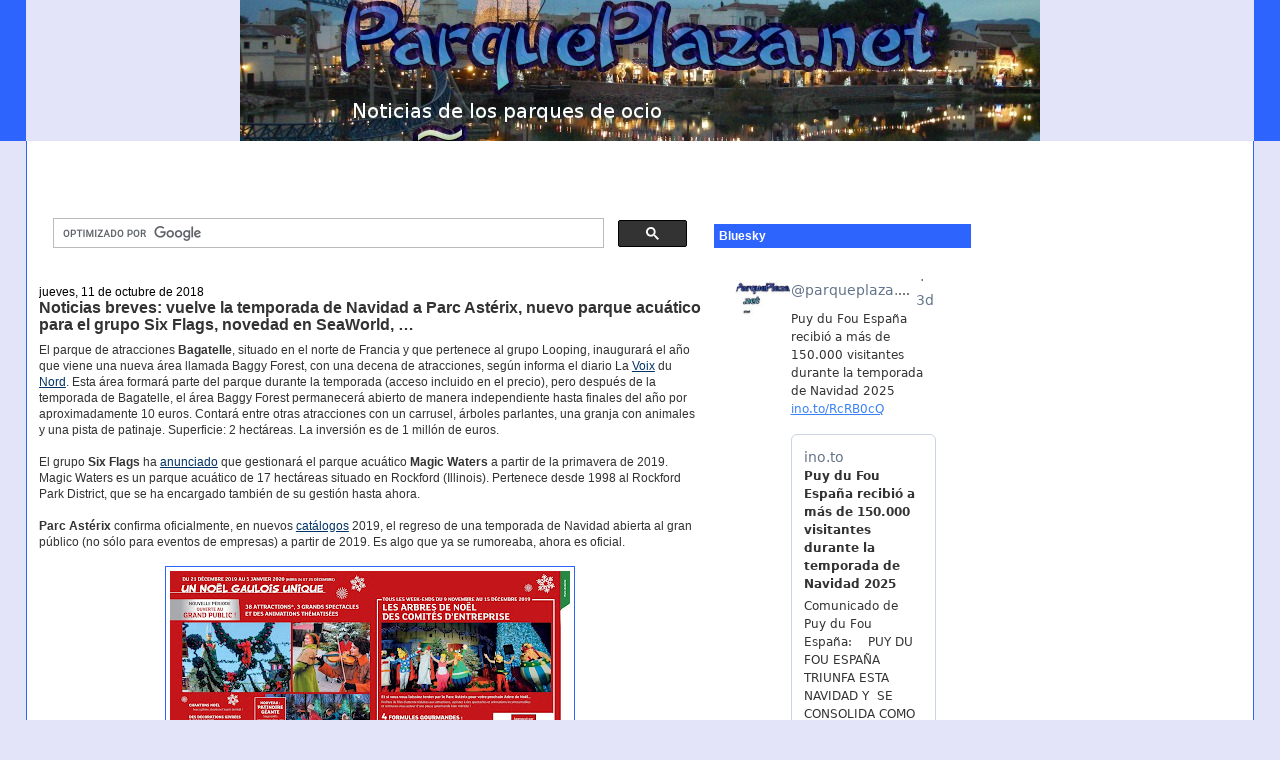

--- FILE ---
content_type: text/html; charset=utf-8
request_url: https://www.google.com/recaptcha/api2/aframe
body_size: 114
content:
<!DOCTYPE HTML><html><head><meta http-equiv="content-type" content="text/html; charset=UTF-8"></head><body><script nonce="bwnlXAbulCgeqA6JFWxQwg">/** Anti-fraud and anti-abuse applications only. See google.com/recaptcha */ try{var clients={'sodar':'https://pagead2.googlesyndication.com/pagead/sodar?'};window.addEventListener("message",function(a){try{if(a.source===window.parent){var b=JSON.parse(a.data);var c=clients[b['id']];if(c){var d=document.createElement('img');d.src=c+b['params']+'&rc='+(localStorage.getItem("rc::a")?sessionStorage.getItem("rc::b"):"");window.document.body.appendChild(d);sessionStorage.setItem("rc::e",parseInt(sessionStorage.getItem("rc::e")||0)+1);localStorage.setItem("rc::h",'1768793250261');}}}catch(b){}});window.parent.postMessage("_grecaptcha_ready", "*");}catch(b){}</script></body></html>